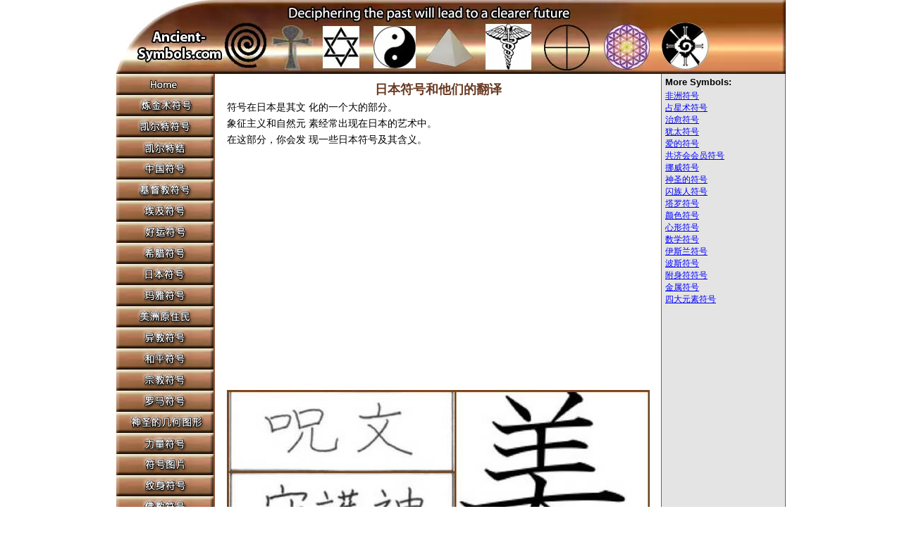

--- FILE ---
content_type: text/html; charset=UTF-8
request_url: https://www.ancient-symbols.com/chinese/japanese_symbols.html
body_size: 9410
content:
<html><head><script>var __ezHttpConsent={setByCat:function(src,tagType,attributes,category,force,customSetScriptFn=null){var setScript=function(){if(force||window.ezTcfConsent[category]){if(typeof customSetScriptFn==='function'){customSetScriptFn();}else{var scriptElement=document.createElement(tagType);scriptElement.src=src;attributes.forEach(function(attr){for(var key in attr){if(attr.hasOwnProperty(key)){scriptElement.setAttribute(key,attr[key]);}}});var firstScript=document.getElementsByTagName(tagType)[0];firstScript.parentNode.insertBefore(scriptElement,firstScript);}}};if(force||(window.ezTcfConsent&&window.ezTcfConsent.loaded)){setScript();}else if(typeof getEzConsentData==="function"){getEzConsentData().then(function(ezTcfConsent){if(ezTcfConsent&&ezTcfConsent.loaded){setScript();}else{console.error("cannot get ez consent data");force=true;setScript();}});}else{force=true;setScript();console.error("getEzConsentData is not a function");}},};</script>
<script>var ezTcfConsent=window.ezTcfConsent?window.ezTcfConsent:{loaded:false,store_info:false,develop_and_improve_services:false,measure_ad_performance:false,measure_content_performance:false,select_basic_ads:false,create_ad_profile:false,select_personalized_ads:false,create_content_profile:false,select_personalized_content:false,understand_audiences:false,use_limited_data_to_select_content:false,};function getEzConsentData(){return new Promise(function(resolve){document.addEventListener("ezConsentEvent",function(event){var ezTcfConsent=event.detail.ezTcfConsent;resolve(ezTcfConsent);});});}</script>
<script>if(typeof _setEzCookies!=='function'){function _setEzCookies(ezConsentData){var cookies=window.ezCookieQueue;for(var i=0;i<cookies.length;i++){var cookie=cookies[i];if(ezConsentData&&ezConsentData.loaded&&ezConsentData[cookie.tcfCategory]){document.cookie=cookie.name+"="+cookie.value;}}}}
window.ezCookieQueue=window.ezCookieQueue||[];if(typeof addEzCookies!=='function'){function addEzCookies(arr){window.ezCookieQueue=[...window.ezCookieQueue,...arr];}}
addEzCookies([{name:"ezoab_95381",value:"mod3; Path=/; Domain=ancient-symbols.com; Max-Age=7200",tcfCategory:"store_info",isEzoic:"true",},{name:"ezosuibasgeneris-1",value:"bf3440cb-f204-4a70-741b-a6e79af11bb2; Path=/; Domain=ancient-symbols.com; Expires=Fri, 22 Jan 2027 16:37:53 UTC; Secure; SameSite=None",tcfCategory:"understand_audiences",isEzoic:"true",}]);if(window.ezTcfConsent&&window.ezTcfConsent.loaded){_setEzCookies(window.ezTcfConsent);}else if(typeof getEzConsentData==="function"){getEzConsentData().then(function(ezTcfConsent){if(ezTcfConsent&&ezTcfConsent.loaded){_setEzCookies(window.ezTcfConsent);}else{console.error("cannot get ez consent data");_setEzCookies(window.ezTcfConsent);}});}else{console.error("getEzConsentData is not a function");_setEzCookies(window.ezTcfConsent);}</script><script type="text/javascript" data-ezscrex='false' data-cfasync='false'>window._ezaq = Object.assign({"edge_cache_status":11,"edge_response_time":35,"url":"https://www.ancient-symbols.com/chinese/japanese_symbols.html"}, typeof window._ezaq !== "undefined" ? window._ezaq : {});</script><script type="text/javascript" data-ezscrex='false' data-cfasync='false'>window._ezaq = Object.assign({"ab_test_id":"mod3"}, typeof window._ezaq !== "undefined" ? window._ezaq : {});window.__ez=window.__ez||{};window.__ez.tf={"NewBanger":"lazyload"};</script><script type="text/javascript" data-ezscrex='false' data-cfasync='false'>window.ezDisableAds = true;</script><script data-ezscrex='false' data-cfasync='false' data-pagespeed-no-defer>var __ez=__ez||{};__ez.stms=Date.now();__ez.evt={};__ez.script={};__ez.ck=__ez.ck||{};__ez.template={};__ez.template.isOrig=true;window.__ezScriptHost="//www.ezojs.com";__ez.queue=__ez.queue||function(){var e=0,i=0,t=[],n=!1,o=[],r=[],s=!0,a=function(e,i,n,o,r,s,a){var l=arguments.length>7&&void 0!==arguments[7]?arguments[7]:window,d=this;this.name=e,this.funcName=i,this.parameters=null===n?null:w(n)?n:[n],this.isBlock=o,this.blockedBy=r,this.deleteWhenComplete=s,this.isError=!1,this.isComplete=!1,this.isInitialized=!1,this.proceedIfError=a,this.fWindow=l,this.isTimeDelay=!1,this.process=function(){f("... func = "+e),d.isInitialized=!0,d.isComplete=!0,f("... func.apply: "+e);var i=d.funcName.split("."),n=null,o=this.fWindow||window;i.length>3||(n=3===i.length?o[i[0]][i[1]][i[2]]:2===i.length?o[i[0]][i[1]]:o[d.funcName]),null!=n&&n.apply(null,this.parameters),!0===d.deleteWhenComplete&&delete t[e],!0===d.isBlock&&(f("----- F'D: "+d.name),m())}},l=function(e,i,t,n,o,r,s){var a=arguments.length>7&&void 0!==arguments[7]?arguments[7]:window,l=this;this.name=e,this.path=i,this.async=o,this.defer=r,this.isBlock=t,this.blockedBy=n,this.isInitialized=!1,this.isError=!1,this.isComplete=!1,this.proceedIfError=s,this.fWindow=a,this.isTimeDelay=!1,this.isPath=function(e){return"/"===e[0]&&"/"!==e[1]},this.getSrc=function(e){return void 0!==window.__ezScriptHost&&this.isPath(e)&&"banger.js"!==this.name?window.__ezScriptHost+e:e},this.process=function(){l.isInitialized=!0,f("... file = "+e);var i=this.fWindow?this.fWindow.document:document,t=i.createElement("script");t.src=this.getSrc(this.path),!0===o?t.async=!0:!0===r&&(t.defer=!0),t.onerror=function(){var e={url:window.location.href,name:l.name,path:l.path,user_agent:window.navigator.userAgent};"undefined"!=typeof _ezaq&&(e.pageview_id=_ezaq.page_view_id);var i=encodeURIComponent(JSON.stringify(e)),t=new XMLHttpRequest;t.open("GET","//g.ezoic.net/ezqlog?d="+i,!0),t.send(),f("----- ERR'D: "+l.name),l.isError=!0,!0===l.isBlock&&m()},t.onreadystatechange=t.onload=function(){var e=t.readyState;f("----- F'D: "+l.name),e&&!/loaded|complete/.test(e)||(l.isComplete=!0,!0===l.isBlock&&m())},i.getElementsByTagName("head")[0].appendChild(t)}},d=function(e,i){this.name=e,this.path="",this.async=!1,this.defer=!1,this.isBlock=!1,this.blockedBy=[],this.isInitialized=!0,this.isError=!1,this.isComplete=i,this.proceedIfError=!1,this.isTimeDelay=!1,this.process=function(){}};function c(e,i,n,s,a,d,c,u,f){var m=new l(e,i,n,s,a,d,c,f);!0===u?o[e]=m:r[e]=m,t[e]=m,h(m)}function h(e){!0!==u(e)&&0!=s&&e.process()}function u(e){if(!0===e.isTimeDelay&&!1===n)return f(e.name+" blocked = TIME DELAY!"),!0;if(w(e.blockedBy))for(var i=0;i<e.blockedBy.length;i++){var o=e.blockedBy[i];if(!1===t.hasOwnProperty(o))return f(e.name+" blocked = "+o),!0;if(!0===e.proceedIfError&&!0===t[o].isError)return!1;if(!1===t[o].isComplete)return f(e.name+" blocked = "+o),!0}return!1}function f(e){var i=window.location.href,t=new RegExp("[?&]ezq=([^&#]*)","i").exec(i);"1"===(t?t[1]:null)&&console.debug(e)}function m(){++e>200||(f("let's go"),p(o),p(r))}function p(e){for(var i in e)if(!1!==e.hasOwnProperty(i)){var t=e[i];!0===t.isComplete||u(t)||!0===t.isInitialized||!0===t.isError?!0===t.isError?f(t.name+": error"):!0===t.isComplete?f(t.name+": complete already"):!0===t.isInitialized&&f(t.name+": initialized already"):t.process()}}function w(e){return"[object Array]"==Object.prototype.toString.call(e)}return window.addEventListener("load",(function(){setTimeout((function(){n=!0,f("TDELAY -----"),m()}),5e3)}),!1),{addFile:c,addFileOnce:function(e,i,n,o,r,s,a,l,d){t[e]||c(e,i,n,o,r,s,a,l,d)},addDelayFile:function(e,i){var n=new l(e,i,!1,[],!1,!1,!0);n.isTimeDelay=!0,f(e+" ...  FILE! TDELAY"),r[e]=n,t[e]=n,h(n)},addFunc:function(e,n,s,l,d,c,u,f,m,p){!0===c&&(e=e+"_"+i++);var w=new a(e,n,s,l,d,u,f,p);!0===m?o[e]=w:r[e]=w,t[e]=w,h(w)},addDelayFunc:function(e,i,n){var o=new a(e,i,n,!1,[],!0,!0);o.isTimeDelay=!0,f(e+" ...  FUNCTION! TDELAY"),r[e]=o,t[e]=o,h(o)},items:t,processAll:m,setallowLoad:function(e){s=e},markLoaded:function(e){if(e&&0!==e.length){if(e in t){var i=t[e];!0===i.isComplete?f(i.name+" "+e+": error loaded duplicate"):(i.isComplete=!0,i.isInitialized=!0)}else t[e]=new d(e,!0);f("markLoaded dummyfile: "+t[e].name)}},logWhatsBlocked:function(){for(var e in t)!1!==t.hasOwnProperty(e)&&u(t[e])}}}();__ez.evt.add=function(e,t,n){e.addEventListener?e.addEventListener(t,n,!1):e.attachEvent?e.attachEvent("on"+t,n):e["on"+t]=n()},__ez.evt.remove=function(e,t,n){e.removeEventListener?e.removeEventListener(t,n,!1):e.detachEvent?e.detachEvent("on"+t,n):delete e["on"+t]};__ez.script.add=function(e){var t=document.createElement("script");t.src=e,t.async=!0,t.type="text/javascript",document.getElementsByTagName("head")[0].appendChild(t)};__ez.dot=__ez.dot||{};__ez.queue.addFileOnce('/detroitchicago/boise.js', '/detroitchicago/boise.js?gcb=195-4&cb=5', true, [], true, false, true, false);__ez.queue.addFileOnce('/parsonsmaize/abilene.js', '/parsonsmaize/abilene.js?gcb=195-4&cb=e80eca0cdb', true, [], true, false, true, false);__ez.queue.addFileOnce('/parsonsmaize/mulvane.js', '/parsonsmaize/mulvane.js?gcb=195-4&cb=e75e48eec0', true, ['/parsonsmaize/abilene.js'], true, false, true, false);__ez.queue.addFileOnce('/detroitchicago/birmingham.js', '/detroitchicago/birmingham.js?gcb=195-4&cb=539c47377c', true, ['/parsonsmaize/abilene.js'], true, false, true, false);</script>
<script data-ezscrex="false" type="text/javascript" data-cfasync="false">window._ezaq = Object.assign({"ad_cache_level":0,"adpicker_placement_cnt":0,"ai_placeholder_cache_level":0,"ai_placeholder_placement_cnt":-1,"author":"Ancient Symbols","domain":"ancient-symbols.com","domain_id":95381,"ezcache_level":1,"ezcache_skip_code":11,"has_bad_image":0,"has_bad_words":0,"is_sitespeed":0,"lt_cache_level":0,"publish_date":"2006-12-31","response_size":33413,"response_size_orig":27517,"response_time_orig":26,"template_id":5,"url":"https://www.ancient-symbols.com/chinese/japanese_symbols.html","word_count":0,"worst_bad_word_level":0}, typeof window._ezaq !== "undefined" ? window._ezaq : {});__ez.queue.markLoaded('ezaqBaseReady');</script>
<script type='text/javascript' data-ezscrex='false' data-cfasync='false'>
window.ezAnalyticsStatic = true;

function analyticsAddScript(script) {
	var ezDynamic = document.createElement('script');
	ezDynamic.type = 'text/javascript';
	ezDynamic.innerHTML = script;
	document.head.appendChild(ezDynamic);
}
function getCookiesWithPrefix() {
    var allCookies = document.cookie.split(';');
    var cookiesWithPrefix = {};

    for (var i = 0; i < allCookies.length; i++) {
        var cookie = allCookies[i].trim();

        for (var j = 0; j < arguments.length; j++) {
            var prefix = arguments[j];
            if (cookie.indexOf(prefix) === 0) {
                var cookieParts = cookie.split('=');
                var cookieName = cookieParts[0];
                var cookieValue = cookieParts.slice(1).join('=');
                cookiesWithPrefix[cookieName] = decodeURIComponent(cookieValue);
                break; // Once matched, no need to check other prefixes
            }
        }
    }

    return cookiesWithPrefix;
}
function productAnalytics() {
	var d = {"pr":[6],"omd5":"7a2277a4453566bbc78db79127a75f2e","nar":"risk score"};
	d.u = _ezaq.url;
	d.p = _ezaq.page_view_id;
	d.v = _ezaq.visit_uuid;
	d.ab = _ezaq.ab_test_id;
	d.e = JSON.stringify(_ezaq);
	d.ref = document.referrer;
	d.c = getCookiesWithPrefix('active_template', 'ez', 'lp_');
	if(typeof ez_utmParams !== 'undefined') {
		d.utm = ez_utmParams;
	}

	var dataText = JSON.stringify(d);
	var xhr = new XMLHttpRequest();
	xhr.open('POST','/ezais/analytics?cb=1', true);
	xhr.onload = function () {
		if (xhr.status!=200) {
            return;
		}

        if(document.readyState !== 'loading') {
            analyticsAddScript(xhr.response);
            return;
        }

        var eventFunc = function() {
            if(document.readyState === 'loading') {
                return;
            }
            document.removeEventListener('readystatechange', eventFunc, false);
            analyticsAddScript(xhr.response);
        };

        document.addEventListener('readystatechange', eventFunc, false);
	};
	xhr.setRequestHeader('Content-Type','text/plain');
	xhr.send(dataText);
}
__ez.queue.addFunc("productAnalytics", "productAnalytics", null, true, ['ezaqBaseReady'], false, false, false, true);
</script><base href="https://www.ancient-symbols.com/chinese/japanese_symbols.html"/>
<!--meta-start-->
<title>日本符号及其</title>
<meta name="description" content="日本的象征主义是文化的重要组成部分。 象征主义和自然元素在日本艺术中经常出现。 在本节中，您将找到几个日文符号及其含义。"/>
<meta name="keywords" content="日本符号及其"/>
<meta property="og:title" content="日本符号及其"/>
<meta property="og:description" content="日本的象征主义是文化的重要组成部分。 象征主义和自然元素在日本艺术中经常出现。 在本节中，您将找到几个日文符号及其含义。"/>
<meta property="og:image" content="https://www.ancient-symbols.com/images/collages/1200-630/japanese-symbols.jpg"/>
<meta property="og:url" content="https://www.ancient-symbols.com/chinese/japanese_symbols.html"/>
<meta property="og:type" content="website"/>
<meta property="fb:app_id" content="409789755775050"/>

<link href="https://www.ancient-symbols.com/css/english.css" rel="stylesheet" type="text/css"/>
<meta http-equiv="Content-Type" content="text/html; charset=utf-8"/>
<script type="application/ld+json">
{
"@context": "http://schema.org",
"@type": "Article",
"mainEntityOfPage": {
  "@type": "WebPage",
  "@id": "https://www.ancient-symbols.com/chinese/japanese_symbols.html"
},
"headline": "日本符号及其",
"image": [
  "https://www.ancient-symbols.com/images/collages/1200-630/japanese-symbols.jpg"
 ],
"datePublished": "2007-01-01T00:00:00+00:00",
"dateModified": "2018-01-09T09:20:00+08:00",
"author": {
  "@type": "Person",
  "name": "Ancient Symbols"
},
 "publisher": {
  "@type": "Organization",
  "name": "ancient-symbols.com",
  "logo": {
    "@type": "ImageObject",
    "url": "https://www.ancient-symbols.com/images/ancient-symbols-logo3.jpg"
  }
},
"description": "日本的象征主义是文化的重要组成部分。 象征主义和自然元素在日本艺术中经常出现。 在本节中，您将找到几个日文符号及其含义。"
}
</script>

<link rel='canonical' href='https://www.ancient-symbols.com/chinese/japanese_symbols.html' />
<script type='text/javascript'>
var ezoTemplate = 'orig_site';
var ezouid = '1';
var ezoFormfactor = '1';
</script><script data-ezscrex="false" type='text/javascript'>
var soc_app_id = '0';
var did = 95381;
var ezdomain = 'ancient-symbols.com';
var ezoicSearchable = 1;
</script></head>

<body alink="#FF0000" link="#0000FF" vlink="#0000FF" leftmargin="0" marginwidth="0" topmargin="0" marginheight="0">

<div id="fb-root"></div>
<script>(function(d, s, id) {
  var js, fjs = d.getElementsByTagName(s)[0];
  if (d.getElementById(id)) return;
  js = d.createElement(s); js.id = id;
  js.src = 'https://connect.facebook.net/en_US/sdk.js#xfbml=1&version=v2.11&appId=409789755775050';
  fjs.parentNode.insertBefore(js, fjs);
}(document, 'script', 'facebook-jssdk'));</script>

<div align="center">
<center>
<table border="0" cellpadding="0" cellspacing="0" width="950" height="603">
  <tbody><tr>
  <td colspan="3" class="top_header_for_web">
	
	  <a href="https://www.ancient-symbols.com/chinese/"><img border="0" src="https://www.ancient-symbols.com/images/ancient-symbols-logo3.jpg" alt="ancient symbols" title="ancient symbols" width="950" height="105"/></a>
    
  </td>

  </tr>
  <tr>
    <td width="140" valign="top" bgcolor="#94563A" bordercolor="#94563A" bordercolorlight="#000000" bordercolordark="#000000">
		<a href="https://www.ancient-symbols.com/chinese/"><img border="0" src="https://www.ancient-symbols.com/images/button-chinese/home1.gif" width="138" height="30" alt="Ancient Symbols" title="Ancient Symbols"/></a><br/>
    <a href="https://www.ancient-symbols.com/chinese/alchemy_symbols.html"><img border="0" src="https://www.ancient-symbols.com/images/button-chinese/alchemy-symbols.jpg" width="138" height="30" alt="Alchemy Symbols" title="Alchemy Symbols"/></a><br/>
    <a href="https://www.ancient-symbols.com/chinese/celtic_symbols.html"><img border="0" src="https://www.ancient-symbols.com/images/button-chinese/celtic-symbols.jpg" width="138" height="30" alt="Celtic Symbols" title="Celtic Symbols"/></a><br/>
    <a href="https://www.ancient-symbols.com/chinese/celtic-knots.html"><img border="0" src="https://www.ancient-symbols.com/images/button-chinese/celtic-knots.jpg" width="138" height="30" alt="Celtic Knots" title="Celtic Knots"/></a><br/>
    <a href="https://www.ancient-symbols.com/chinese/chinese_symbols.html"><img border="0" src="https://www.ancient-symbols.com/images/button-chinese/chinese-symbols.jpg" width="138" height="30" alt="Chinese Symbols" title="Chinese Symbols"/></a><br/>
   <!-- <a href="https://www.ancient-symbols.com/chinese/zodiac-symbols.html"><img border="0" src="https://www.ancient-symbols.com/images/button-chinese/zodiac-symbols.jpg" WIDTH="138" HEIGHT="30" alt="Zodiac Symbols" title="Zodiac Symbols"></a><br>-->
    <a href="https://www.ancient-symbols.com/chinese/christian_symbols.html"><img border="0" src="https://www.ancient-symbols.com/images/button-chinese/christian-symbols.jpg" width="138" height="30" alt="Christian Symbols" title="Christian Symbols"/></a><br/>
    <a href="https://www.ancient-symbols.com/chinese/ancient_egyptian_symbols.html"><img border="0" src="https://www.ancient-symbols.com/images/button-chinese/egyptian-symbols.jpg" width="138" height="30" alt="Egyptian Symbols" title="Egyptian Symbols"/></a><br/>
    <a href="https://www.ancient-symbols.com/chinese/good_luck_symbols.html"><img border="0" src="https://www.ancient-symbols.com/images/button-chinese/good-luck-symbols.jpg" width="138" height="30" alt="Good Luck Symbols" title="Good Luck Symbols"/></a><br/>
    <a href="https://www.ancient-symbols.com/chinese/greek_symbols.html"><img border="0" src="https://www.ancient-symbols.com/images/button-chinese/greek-symbols.jpg" width="138" height="30" alt="Greek Symbols" title="Greek Symbols"/></a><br/>
    <a href="https://www.ancient-symbols.com/chinese/japanese_symbols.html"><img border="0" src="https://www.ancient-symbols.com/images/button-chinese/japanese-symbols.jpg" width="138" height="30" alt="Japanese Symbols" title="Japanese Symbols"/></a><br/>
    <a href="https://www.ancient-symbols.com/chinese/mayan_symbols.html"><img border="0" src="https://www.ancient-symbols.com/images/button-chinese/mayan-symbols.jpg" width="138" height="30" alt="Mayan Symbols" title="Mayan Symbols"/></a><br/>
    <a href="https://www.ancient-symbols.com/chinese/native_american_symbols.html"><img border="0" src="https://www.ancient-symbols.com/images/button-chinese/native-american-symbols.jpg" width="138" height="30" alt="Native American Symbol" title="Native American Symbol"/></a><br/>
    <a href="https://www.ancient-symbols.com/chinese/pagan_symbols.html"><img border="0" src="https://www.ancient-symbols.com/images/button-chinese/pagan-symbols.jpg" width="138" height="30" alt="Pagan Symbols" title="Pagan Symbols"/></a><br/>
    <a href="https://www.ancient-symbols.com/chinese/peace_symbols.html"><img border="0" src="https://www.ancient-symbols.com/images/button-chinese/peace-symbols.jpg" width="138" height="30" alt="Peace Symbols" title="Peace Symbols"/></a><br/>
    <a href="https://www.ancient-symbols.com/chinese/religious_symbols.html"><img border="0" src="https://www.ancient-symbols.com/images/button-chinese/religious-symbols.jpg" width="138" height="30" alt="Religious Symbols" title="Religious Symbols"/></a><br/>
    <a href="https://www.ancient-symbols.com/chinese/roman_symbols.html"><img border="0" src="https://www.ancient-symbols.com/images/button-chinese/roman-stmbols.jpg" width="138" height="30" alt="Roman Symbols" title="Roman Symbols"/></a><br/>
    <a href="https://www.ancient-symbols.com/chinese/sacred_geometry.html"><img border="0" src="https://www.ancient-symbols.com/images/button-chinese/sacred-geometry-symbols.jpg" width="138" height="30" alt="Sacred Geometry Symbols" title="Sacred Geometry Symbols"/></a><br/>
    <a href="https://www.ancient-symbols.com/chinese/strength_symbols.html"><img border="0" src="https://www.ancient-symbols.com/images/button-chinese/strength-symbols.jpg" width="138" height="30" alt="Strength Symbols" title="Strength Symbols"/></a><br/>
    <a href="https://www.ancient-symbols.com/chinese/symbolic_pictures.html"><img border="0" src="https://www.ancient-symbols.com/images/button-chinese/symbolic-pictures.jpg" width="138" height="30" alt="Symbolic Pictures" title="Symbolic Pictures"/></a><br/>
    <a href="https://www.ancient-symbols.com/chinese/tattoo_symbols.html"><img border="0" src="https://www.ancient-symbols.com/images/button-chinese/tattoo-symbols.jpg" width="138" height="30" alt="Tattoo Symbols" title="Tattoo Symbols"/></a>
    <a href="https://www.ancient-symbols.com/chinese/buddhist-symbols.html"><img border="0" src="https://www.ancient-symbols.com/images/button-chinese/buddhist-symbols.jpg" width="138" height="30" alt="Buddhist Symbols" title="Buddhist Symbols"/></a>
    <a href="https://www.ancient-symbols.com/chinese/irish-symbols.html"><img border="0" src="https://www.ancient-symbols.com/images/button-chinese/irish-symbols.jpg" width="138" height="30" alt="Irish Symbols" title="Irish Symbols"/></a>
    <a href="https://www.ancient-symbols.com/chinese/hindu-symbols.html"><img border="0" src="https://www.ancient-symbols.com/images/button-chinese/hindu-symbols.jpg" width="138" height="30" alt="Hindu Symbols" title="Hindu Symbols"/></a>
    <a href="https://www.ancient-symbols.com/chinese/symbols-influence-on-history.html"><img border="0" src="https://www.ancient-symbols.com/images/button-chinese/symbols-influence-on-history.jpg" width="138" height="30" alt="Symbols Influence on History" title="Symbols Influence on History"/></a>
    <a href="https://www.ancient-symbols.com/chinese/friendship-symbols.html"><img border="0" src="https://www.ancient-symbols.com/images/button-chinese/friendship-symbols.jpg" width="138" height="30" alt="Friendship Symbols" title="Friendship Symbols"/></a>
    <a href="https://www.ancient-symbols.com/chinese/the-lost-symbol.html"><img border="0" src="https://www.ancient-symbols.com/images/button-chinese/the-lost-symbol.jpg" width="138" height="30" alt="The Lost Symbol" title="The Lost Symbol"/></a>
    <a href="https://www.ancient-symbols.com/chinese/power-symbols.html"><img border="0" src="https://www.ancient-symbols.com/images/button-chinese/power-symbols.jpg" width="138" height="30" alt="Power Symbols" title="Power Symbols"/></a>
    <a href="https://www.ancient-symbols.com/chinese/dream-symbols.html"><img border="0" src="https://www.ancient-symbols.com/images/button-chinese/dream-symbols.jpg" width="138" height="30" alt="Dream Symbols" title="Dream Symbols"/></a>
    <a href="https://www.ancient-symbols.com/chinese/star-symbols.html"><img border="0" src="https://www.ancient-symbols.com/images/button-chinese/star-symbols.jpg" width="138" height="30" alt="Star Symbols" title="Star Symbols"/></a>
    <a href="https://www.ancient-symbols.com/chinese/motherhood-symbols.html"><img border="0" src="https://www.ancient-symbols.com/images/button-chinese/motherhood-symbols.jpg" width="138" height="30" alt="Motherhood Symbols" title="Motherhood Symbols"/></a>
	<br/>
	<br/>
	<center>
	<a href="https://www.ancient-symbols.com/chinese/related-sites.html" style="color:#ffffff;">Related Resources</a><br/>
	<br/>
	<a href="https://www.ancient-symbols.com/" style="color:#ffffff;"><b>Ancient Symbols (English)</b></a><br/><br/>
	<a href="https://www.ancient-symbols.com/spanish/index.html" style="color:#ffffff;"><b>Sםmbolos Antiguos (Spanish)</b></a> <br/><br/>
	<a href="https://www.ancient-symbols.com/german/index.html" style="color:#ffffff;"><b>Antike Symbole (Deutsch)</b></a><br/><br/>
	<a href="https://www.ancient-symbols.com/russian/index.html" style="color:#ffffff;"><b>Древние символы (Russian)</b></a><br/><br/>
	<a href="https://www.ancient-symbols.com/french/index.html" style="color:#ffffff;"><b>Symboles Anciens (French)</b></a><br/><br/>
	<a href="https://www.ancient-symbols.com/japanese/index.html" style="color:#ffffff;"><b>古代のシンボル (Japanese)</b></a><br/><br/>
	</center>
	</td>
    <td valign="top">
		<div align="center">
		<center>
		<table border="0" cellpadding="10" cellspacing="0" width="620">
		  <tbody><tr>
			<td height="8" valign="top" width="620" bgcolor="#FFFFFF">
			<!--top-end-->
      <h1 align="center">日本符号和他们的翻译</h1>
      <h2><span style="font-size: 10.5pt; font-weight: normal;">符号在日本是其文
化的一个大的部分。</span><span style="font-size: 10.5pt; font-family: &#34;Times New Roman&#34;; font-weight: normal;" lang="EN-US"><o:p></o:p></span></h2>
      <h2><span style="font-size: 10.5pt; font-weight: normal;">象征主义和自然元
素经常出现在日本的艺术中。</span><span style="font-size: 10.5pt; font-family: &#34;Times New Roman&#34;; font-weight: normal;" lang="EN-US"><o:p></o:p></span></h2>
      <h2><span style="font-size: 10.5pt; font-weight: normal;">在这部分，你会发
现一些日本符号及其含义。</span><span style="font-size: 10.5pt; font-family: &#34;Times New Roman&#34;; font-weight: normal;" lang="EN-US"><o:p></o:p></span></h2>
      <br/>
<br/>
<script async="" src="//pagead2.googlesyndication.com/pagead/js/adsbygoogle.js"></script>
<!-- ancient-symbol-top-center -->
<ins class="adsbygoogle" style="display:inline-block;width:336px;height:280px" data-ad-client="ca-pub-9901685216756564" data-ad-slot="5961948339"></ins>
<script>
(adsbygoogle = window.adsbygoogle || []).push({});
</script>

<br/><br/>

 <br/>
<div class="centerCollage"><a href="https://www.ancient-symbols.com/images/collages/1300-1000/japanese-symbols.jpg" target="_blank"><img src="https://www.ancient-symbols.com/images/collages/600-460/japanese-symbols.jpg" alt="日本符号及其" title="日本符号及其"/></a></div>

      <table border="0" cellpadding="5" cellspacing="0" width="100%">
        <tbody>
          <tr>
            <td width="50%"><img src="https://www.ancient-symbols.com/images/best-friend.jpg" alt="最好的朋友.jpg (3540 字节)" height="73" width="200"/>
            <p><font face="Arial">这个符号在古日本汉字中是最好的朋友的意思。</font></p>
            </td>
            <td width="50%"><img src="https://www.ancient-symbols.com/images/magic-spell.jpg" alt="不可思议的拼写.jpg (3289 字节)" height="73" width="200"/>
            <p><font face="Arial">这个古老的的日本符号在</font><font face="Arial">古
日本汉字中是<span style="font-weight: bold;">不可思议的拼写</span>。</font><font face="Arial"></font></p>
            </td>
          </tr>
          <tr>
            <td width="50%"><img src="https://www.ancient-symbols.com/images/black-panther.jpg" alt="黑豹.jpg (3342 字节)" height="73" width="200"/>
            <p><font face="Arial">这个股日本汉字的意思是<span style="font-weight: bold;">黑豹</span><strong></strong></font></p>
            </td>
            <td width="50%"><img src="https://www.ancient-symbols.com/images/guardian-deity.jpg" alt="守护神.jpg (3983 字节)" height="73" width="200"/>
            <p><font face="Arial">守护神的标志。<strong></strong></font></p>
            </td>
          </tr>
          <tr align="center">
            <td colspan="2" rowspan="1" style="vertical-align: top;">
            <div style="text-align: center;">
            <hr style="width: 100%; height: 2px;"/> 
            <!--spnmessage-->
            <a href="https://www.ka-gold-jewelry.com/p-categories/japanese-jewelry.php">
            <h3>相关的日本珠宝</h3>
            </a> <span style="font-weight: bold;">由艺术家David
Weiztman 和 <a href="https://www.ka-gold-jewelry.com/index.php">灵魂金饰设计</a><br/>
            </span></div>
            <br/>
            <center>
            <table border="0" cellpadding="2" cellspacing="2">
              <tbody>
                <tr>
                  <td style="vertical-align: top;"><a href="https://www.ka-gold-jewelry.com/p-products/shinto-ring-silver.php"><img alt="神道（牌坊）环" title="神道（牌坊）环" src="https://www.ka-gold-jewelry.com/images/theme-bg/150/shinto-ring-silver.jpg" style="border: 0px solid ; width: 150px; height: 150px;"/></a><br/>
                  </td>
                  <td style="vertical-align: top; text-align: center;"><a href="https://www.ka-gold-jewelry.com/p-products/japanese-crane-ring-silver.php"><img alt="日本起重机环 " title="日本起重机环 " src="https://www.ka-gold-jewelry.com/images/theme-bg/150/japanese-crane-ring-silver.jpg" style="border: 0px solid ; width: 150px; height: 150px;"/></a> </td>
                  <td style="vertical-align: top;"><a href="https://www.ka-gold-jewelry.com/p-products/bashos-tsuba.php"><img alt="剑锷芭蕉 " title="剑锷芭蕉 " src="https://www.ka-gold-jewelry.com/images/theme-bg/150/basho-tsuba-silver.jpg" style="border: 0px solid ; width: 150px; height: 150px;"/></a><br/>
                  </td>
                </tr>
                <tr>
                  <td style="vertical-align: top; text-align: center;"><a href="https://www.ka-gold-jewelry.com/p-products/shinto-ring-silver.php">神
道（牌坊）环</a><br/>
                  </td>
                  <td style="vertical-align: top; text-align: center;"><a href="https://www.ka-gold-jewelry.com/p-products/japanese-crane-ring-silver.php">日
本起重机环 </a> </td>
                  <td style="vertical-align: top; text-align: center;"><a href="https://www.ka-gold-jewelry.com/p-products/bashos-tsuba.php">剑锷芭蕉</a>
                  </td>
                </tr>
              </tbody>
            </table>
            </center>
            <br/>
            <hr style="width: 100%; height: 2px;"/><br/>
            </td>
          </tr>
          <tr>
            <td width="50%"><img src="https://www.ancient-symbols.com/images/spriritual-strength.jpg" alt="精神力.jpg (3809 字节)" height="73" width="200"/>
            <p><font face="Arial">古日本汉字中<span style="font-weight: bold;">精
神力</span>的符号</font><font face="Arial"> 。<strong></strong></font></p>
            </td>
            <td width="50%"><img src="https://www.ancient-symbols.com/images/good-fortune.jpg" alt="幸运.jpg (3444 字节)" height="73" width="200"/>
            <p><font face="Arial">古日本汉字中<span style="font-weight: bold;">幸
运</span>的符号</font><font face="Arial"> </font></p>
            </td>
          </tr>
          <tr>
            <td width="50%"><font face="Arial"><img src="https://www.ancient-symbols.com/images/black-sheep.jpg" alt="厄介者.jpg (3934 字节)" height="75" width="200"/></font>
            <p><font face="Arial">古日本汉字中<span style="font-weight: bold;">厄
介者</span>的符号</font><font face="Arial"> 。</font></p>
            </td>
            <td width="50%"><img src="https://www.ancient-symbols.com/images/supernatural-power.jpg" alt="超能力.jpg (4036 字节)" height="74" width="200"/>
            <p><font face="Arial">古日本汉字中<span style="font-weight: bold;">超
能力</span>的符号</font><font face="Arial"> </font></p>
            </td>
          </tr>
        </tbody>
      </table>
      <br/>
      <br/>
      <br/>
      <table border="0" cellpadding="5" width="98%">
        <tbody>
          <tr>
            <td><img src="https://www.ancient-symbols.com/images/symbolsonline/beauty-symbol.jpg" alt="美的符号" align="left" height="140" width="157"/><strong>日语美的符
号</strong></td>
          </tr>
          <tr>
            <td><img src="https://www.ancient-symbols.com/images/symbolsonline/brother-symbol.jpg" alt="兄的符号" align="left" height="133" width="146"/><strong>日
语兄的符号</strong></td>
          </tr>
          <tr>
            <td>
            <p><img src="https://www.ancient-symbols.com/images/symbolsonline/dream-symbol.jpg" alt="梦的符号" align="left" height="143" width="137"/><strong>日语梦的符号</strong></p>
            </td>
          </tr>
          <tr>
            <td><strong></strong><strong></strong>      
                   
             <img src="https://www.ancient-symbols.com/images/symbolsonline/father-symbol.jpg" alt="父的符号" align="left" height="126" width="140"/><span style="font-weight: bold;">日语父的符号</span>       
           </td>
          </tr>
          <tr>
            <td><img src="https://www.ancient-symbols.com/images/symbolsonline/japanese-fire-symbol.jpg" alt="火的符号" align="left" height="127" width="141"/><strong>日语火的符号</strong></td>
          </tr>
          <tr>
            <td><img src="https://www.ancient-symbols.com/images/symbolsonline/japanese-luck-symbol.jpg" alt="运的符号" align="left" height="136" width="154"/><strong>日语运的符号</strong></td>
          </tr>
          <tr>
            <td><img src="https://www.ancient-symbols.com/images/symbolsonline/japanese-love-symbol.jpg" alt="日本爱的符号" align="left" height="142" width="135"/><strong>日
语爱的符号</strong></td>
          </tr>
          <tr>
            <td><img src="https://www.ancient-symbols.com/images/symbolsonline/mother-symbol.jpg" alt="母的符号" align="left" height="129" width="152"/><strong>日语母的符
号</strong></td>
          </tr>
          <tr>
            <td><img src="https://www.ancient-symbols.com/images/symbolsonline/harmony-symbol.jpg" alt="满的符号" align="left" height="140" width="304"/><strong>日语满的
符号</strong></td>
          </tr>
          <tr>
            <td><img src="https://www.ancient-symbols.com/images/symbolsonline/music-symbol.jpg" alt="音乐的符号" align="left" height="145" width="321"/><strong>日语音乐的符
号</strong></td>
          </tr>
        </tbody>
      </table>
      <br/>
      <br/>
<br/>
<br/>
			</td>
			</tr>
		</tbody></table>
		</center>
		</div>
	</td>
    <td valign="top" bgcolor="#e4e4e4" width="170" style="border-right:1px solid #94563a;border-left:1px solid #94563a;padding-left:5px;">
	<h3>More Symbols:</h3>
<a href="https://www.ancient-symbols.com/chinese/african_symbols.html" title="非洲符号">非洲符号</a><br/>
<a href="https://www.ancient-symbols.com/chinese/astrology_symbols.html" title="占星术符号">占星术符号</a><br/>
<a href="https://www.ancient-symbols.com/chinese/healing_symbols.html" title="治愈符号">治愈符号</a><br/>
<a href="https://www.ancient-symbols.com/chinese/jewish_symbols.html" title="犹太符号">犹太符号</a><br/>
<a href="https://www.ancient-symbols.com/chinese/love_symbols.html" title="爱的符号">爱的符号</a><br/>
<a href="https://www.ancient-symbols.com/chinese/masonic_symbols.html" title="共济会会员符号">共济会会员符号</a><br/>
<a href="https://www.ancient-symbols.com/chinese/norse_symbols.html" title="挪威符号">挪威符号</a><br/>
<a href="https://www.ancient-symbols.com/chinese/sacred_symbols.html" title="神圣的符号">神圣的符号</a><br/>
<a href="https://www.ancient-symbols.com/chinese/sumerian_symbols.html" title="闪族人符号">闪族人符号</a><br/>
<a href="https://www.ancient-symbols.com/chinese/tarot_symbols.html" title="塔罗符号">塔罗符号</a><br/>
<a href="https://www.ancient-symbols.com/chinese/colors-symbols.html" title="颜色符号">颜色符号</a><br/>
<a href="https://www.ancient-symbols.com/chinese/heart-symbols.html" title="心形符号">心形符号</a><br/>
<a href="https://www.ancient-symbols.com/chinese/math-symbols.html" title="数学符号">数学符号</a><br/>
<a href="https://www.ancient-symbols.com/chinese/islamic-symbols.html" title="伊斯兰符号">伊斯兰符号</a><br/>
<a href="https://www.ancient-symbols.com/chinese/persian-symbols.html" title="波斯符号">波斯符号</a><br/>
<a href="https://www.ancient-symbols.com/chinese/talismans-symbols.html" title="附身符符号">附身符符号</a><br/>
<a href="https://www.ancient-symbols.com/chinese/metal-symbolism.html" title="金属符号">金属符号</a><br/>
<a href="https://www.ancient-symbols.com/chinese/four-elements.html" title="四大元素符号">四大元素符号</a><br/>
<br/><br/>
<center>

<script async="" src="//pagead2.googlesyndication.com/pagead/js/adsbygoogle.js"></script>
<!-- Ancient-Symbols-Right-Side -->
<ins class="adsbygoogle" style="display:inline-block;width:160px;height:600px" data-ad-client="ca-pub-9901685216756564" data-ad-slot="4345614334"></ins>
<script>
(adsbygoogle = window.adsbygoogle || []).push({});
</script>			


</center>
	
	</td>
      
	  </tr>
      <tr>
        <td style="border:1px solid #94563a;" colspan="3">
		<br/>
			<p align="center">
					<script async="" src="//pagead2.googlesyndication.com/pagead/js/adsbygoogle.js"></script>
		<!-- Ancient-Symbols-Bottom -->
		<ins class="adsbygoogle" style="display:inline-block;width:728px;height:90px" data-ad-client="ca-pub-9901685216756564" data-ad-slot="7299080737"></ins>
		<script>
		(adsbygoogle = window.adsbygoogle || []).push({});
		</script>			
					
			</p>
			<br/>
			<br/><br/>
			<p align="center">
			<font face="Arial" color="#000000" style="font-size:11px;">
			Copyright © 2019 Ancient-Symbols.com  All rights reserved. Reproduction in whole or in part in
			</font><br/>
			<font face="Arial" color="#000000" style="font-size:11px;">
			any form or medium without express written permission of Ancient-Symbols.com  is prohibited. 
			</font>
		</p>
		<br/>
		<br/>
		 </td>
      </tr>
</tbody></table>
<br/>
<br/>
<br/>
</center>
</div>
<!-- Global site tag (gtag.js) - Google Analytics -->
<script async="" src="https://www.googletagmanager.com/gtag/js?id=UA-12613809-1"></script>
<script>
  window.dataLayer = window.dataLayer || [];
  function gtag(){dataLayer.push(arguments);}
  gtag('js', new Date());

  gtag('config', 'UA-12613809-1');
</script>






<script>console.log("Script Runtime1: 0.0046300888061523 seconds 44");</script>

<script data-cfasync="false">function _emitEzConsentEvent(){var customEvent=new CustomEvent("ezConsentEvent",{detail:{ezTcfConsent:window.ezTcfConsent},bubbles:true,cancelable:true,});document.dispatchEvent(customEvent);}
(function(window,document){function _setAllEzConsentTrue(){window.ezTcfConsent.loaded=true;window.ezTcfConsent.store_info=true;window.ezTcfConsent.develop_and_improve_services=true;window.ezTcfConsent.measure_ad_performance=true;window.ezTcfConsent.measure_content_performance=true;window.ezTcfConsent.select_basic_ads=true;window.ezTcfConsent.create_ad_profile=true;window.ezTcfConsent.select_personalized_ads=true;window.ezTcfConsent.create_content_profile=true;window.ezTcfConsent.select_personalized_content=true;window.ezTcfConsent.understand_audiences=true;window.ezTcfConsent.use_limited_data_to_select_content=true;window.ezTcfConsent.select_personalized_content=true;}
function _clearEzConsentCookie(){document.cookie="ezCMPCookieConsent=tcf2;Domain=.ancient-symbols.com;Path=/;expires=Thu, 01 Jan 1970 00:00:00 GMT";}
_clearEzConsentCookie();if(typeof window.__tcfapi!=="undefined"){window.ezgconsent=false;var amazonHasRun=false;function _ezAllowed(tcdata,purpose){return(tcdata.purpose.consents[purpose]||tcdata.purpose.legitimateInterests[purpose]);}
function _handleConsentDecision(tcdata){window.ezTcfConsent.loaded=true;if(!tcdata.vendor.consents["347"]&&!tcdata.vendor.legitimateInterests["347"]){window._emitEzConsentEvent();return;}
window.ezTcfConsent.store_info=_ezAllowed(tcdata,"1");window.ezTcfConsent.develop_and_improve_services=_ezAllowed(tcdata,"10");window.ezTcfConsent.measure_content_performance=_ezAllowed(tcdata,"8");window.ezTcfConsent.select_basic_ads=_ezAllowed(tcdata,"2");window.ezTcfConsent.create_ad_profile=_ezAllowed(tcdata,"3");window.ezTcfConsent.select_personalized_ads=_ezAllowed(tcdata,"4");window.ezTcfConsent.create_content_profile=_ezAllowed(tcdata,"5");window.ezTcfConsent.measure_ad_performance=_ezAllowed(tcdata,"7");window.ezTcfConsent.use_limited_data_to_select_content=_ezAllowed(tcdata,"11");window.ezTcfConsent.select_personalized_content=_ezAllowed(tcdata,"6");window.ezTcfConsent.understand_audiences=_ezAllowed(tcdata,"9");window._emitEzConsentEvent();}
function _handleGoogleConsentV2(tcdata){if(!tcdata||!tcdata.purpose||!tcdata.purpose.consents){return;}
var googConsentV2={};if(tcdata.purpose.consents[1]){googConsentV2.ad_storage='granted';googConsentV2.analytics_storage='granted';}
if(tcdata.purpose.consents[3]&&tcdata.purpose.consents[4]){googConsentV2.ad_personalization='granted';}
if(tcdata.purpose.consents[1]&&tcdata.purpose.consents[7]){googConsentV2.ad_user_data='granted';}
if(googConsentV2.analytics_storage=='denied'){gtag('set','url_passthrough',true);}
gtag('consent','update',googConsentV2);}
__tcfapi("addEventListener",2,function(tcdata,success){if(!success||!tcdata){window._emitEzConsentEvent();return;}
if(!tcdata.gdprApplies){_setAllEzConsentTrue();window._emitEzConsentEvent();return;}
if(tcdata.eventStatus==="useractioncomplete"||tcdata.eventStatus==="tcloaded"){if(typeof gtag!='undefined'){_handleGoogleConsentV2(tcdata);}
_handleConsentDecision(tcdata);if(tcdata.purpose.consents["1"]===true&&tcdata.vendor.consents["755"]!==false){window.ezgconsent=true;(adsbygoogle=window.adsbygoogle||[]).pauseAdRequests=0;}
if(window.__ezconsent){__ezconsent.setEzoicConsentSettings(ezConsentCategories);}
__tcfapi("removeEventListener",2,function(success){return null;},tcdata.listenerId);if(!(tcdata.purpose.consents["1"]===true&&_ezAllowed(tcdata,"2")&&_ezAllowed(tcdata,"3")&&_ezAllowed(tcdata,"4"))){if(typeof __ez=="object"&&typeof __ez.bit=="object"&&typeof window["_ezaq"]=="object"&&typeof window["_ezaq"]["page_view_id"]=="string"){__ez.bit.Add(window["_ezaq"]["page_view_id"],[new __ezDotData("non_personalized_ads",true),]);}}}});}else{_setAllEzConsentTrue();window._emitEzConsentEvent();}})(window,document);</script></body></html>

--- FILE ---
content_type: text/html; charset=utf-8
request_url: https://www.google.com/recaptcha/api2/aframe
body_size: 265
content:
<!DOCTYPE HTML><html><head><meta http-equiv="content-type" content="text/html; charset=UTF-8"></head><body><script nonce="V3jF6sQTgae1Ca5luEaveg">/** Anti-fraud and anti-abuse applications only. See google.com/recaptcha */ try{var clients={'sodar':'https://pagead2.googlesyndication.com/pagead/sodar?'};window.addEventListener("message",function(a){try{if(a.source===window.parent){var b=JSON.parse(a.data);var c=clients[b['id']];if(c){var d=document.createElement('img');d.src=c+b['params']+'&rc='+(localStorage.getItem("rc::a")?sessionStorage.getItem("rc::b"):"");window.document.body.appendChild(d);sessionStorage.setItem("rc::e",parseInt(sessionStorage.getItem("rc::e")||0)+1);localStorage.setItem("rc::h",'1769099876554');}}}catch(b){}});window.parent.postMessage("_grecaptcha_ready", "*");}catch(b){}</script></body></html>

--- FILE ---
content_type: text/css
request_url: https://www.ancient-symbols.com/css/english.css
body_size: 133
content:
BODY{font-family:Verdana, Arial, sans-serif;font-size: 12px;}
TABLE{font-family:Verdana, Arial, sans-serif;font-size: 12px;}
H1{color:#6a3a23;font-family:Verdana, Arial, sans-serif;font-size: 18px;margin-bottom:5px;margin-top:0px;}
H2{color:#000000;font-family:Verdana, Arial, sans-serif;font-size: 15px;font-weight: bold;margin:5px auto;}
H3{color:#000000;font-family:Verdana, Arial, sans-serif;font-size: 13px;font-weight: bold;margin:4px auto;}
H4{font-family:Verdana, Arial, sans-serif;color:#000000;font-size: 13px;font-weight: bold;margin:3px auto;}
a:link {font-family: Arial, Helvetica, sans-serif;font-size: 12px;/*color: #1e344c;*/font-weight: normal;text-decoration:underline;}
a:visited {font-family: Arial, Helvetica, sans-serif;font-size: 12px;/*color: #1e344c;*/font-weight: normal;text-decoration:underline;}
a:hover {font-family: Arial, Helvetica, sans-serif;font-size: 12px;/*color: #1e344c;*/font-weight: normal;text-decoration:none;}
a:active {font-family: Arial, Helvetica, sans-serif;font-size: 12px;font-weight: normal;/*color: #1e344c;*/text-decoration:underline;}
.SymbolsMenu{border: 1px dashed #808080;width:470px;}
.socialNetworkBox{
	width:460px;
	margin-left:5px;
	margin-top:8px; 
	margin-bottom:8px; 
	padding-top:3px;
	padding-bottom:3px;
	border-top:1px dashed #c9ceb0;
	border-bottom:1px dashed #c9ceb0;
}
.socialNetworkBox H4{
	color:#555555;
	margin-bottom:6px;
}

.centerCollage{
   width:98%;
   max-width:560px;
   padding-top:5px;
   padding-bottom: 5px;
   text-align: center; 
}
.symbolDirectoryImages{
   width:98%;
   max-width:560px;
   padding-top:5px;
   padding-bottom: 5px;
   text-align: center; 
}
#top_header_for_mobile {display:none; visibility:hidden;}
.left_menu_screen {display:block ;}

